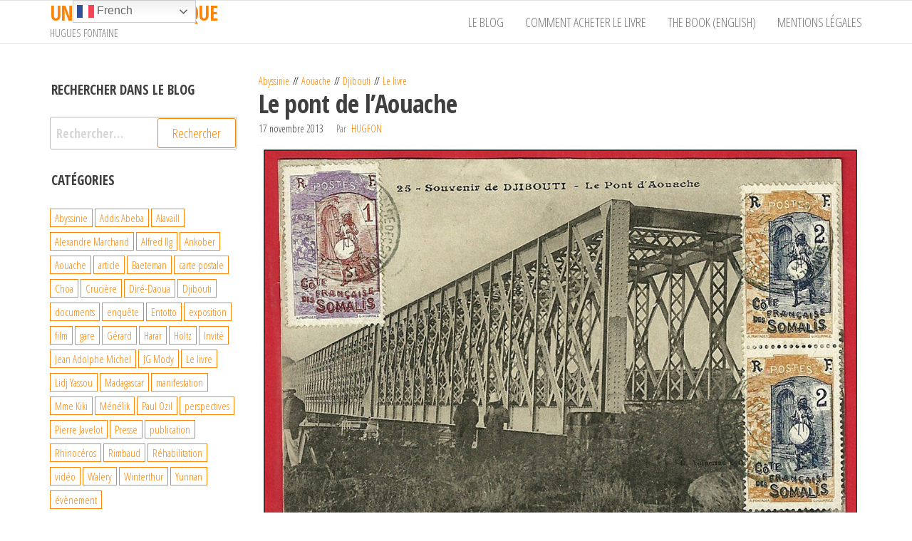

--- FILE ---
content_type: text/html; charset=UTF-8
request_url: https://www.africantrain.org/le-pont-de-laouache
body_size: 12695
content:
<!DOCTYPE html>
<html lang="fr-FR">
    <head>
        <meta charset="UTF-8">
        <meta name="viewport" content="width=device-width, initial-scale=1">
        <link rel="profile" href="http://gmpg.org/xfn/11">
        <title>Le pont de l&rsquo;Aouache &#8211; UN TRAIN EN AFRIQUE</title>
<meta name='robots' content='max-image-preview:large' />
<link rel='dns-prefetch' href='//fonts.googleapis.com' />
<link href='https://fonts.gstatic.com' crossorigin rel='preconnect' />
<link rel="alternate" type="application/rss+xml" title="UN TRAIN EN AFRIQUE &raquo; Flux" href="https://www.africantrain.org/feed" />
<link rel="alternate" type="application/rss+xml" title="UN TRAIN EN AFRIQUE &raquo; Flux des commentaires" href="https://www.africantrain.org/comments/feed" />
<link rel="alternate" type="application/rss+xml" title="UN TRAIN EN AFRIQUE &raquo; Le pont de l&rsquo;Aouache Flux des commentaires" href="https://www.africantrain.org/le-pont-de-laouache/feed" />
<link rel="alternate" title="oEmbed (JSON)" type="application/json+oembed" href="https://www.africantrain.org/wp-json/oembed/1.0/embed?url=https%3A%2F%2Fwww.africantrain.org%2Fle-pont-de-laouache" />
<link rel="alternate" title="oEmbed (XML)" type="text/xml+oembed" href="https://www.africantrain.org/wp-json/oembed/1.0/embed?url=https%3A%2F%2Fwww.africantrain.org%2Fle-pont-de-laouache&#038;format=xml" />
<style id='wp-img-auto-sizes-contain-inline-css' type='text/css'>
img:is([sizes=auto i],[sizes^="auto," i]){contain-intrinsic-size:3000px 1500px}
/*# sourceURL=wp-img-auto-sizes-contain-inline-css */
</style>
<style id='wp-emoji-styles-inline-css' type='text/css'>

	img.wp-smiley, img.emoji {
		display: inline !important;
		border: none !important;
		box-shadow: none !important;
		height: 1em !important;
		width: 1em !important;
		margin: 0 0.07em !important;
		vertical-align: -0.1em !important;
		background: none !important;
		padding: 0 !important;
	}
/*# sourceURL=wp-emoji-styles-inline-css */
</style>
<style id='wp-block-library-inline-css' type='text/css'>
:root{--wp-block-synced-color:#7a00df;--wp-block-synced-color--rgb:122,0,223;--wp-bound-block-color:var(--wp-block-synced-color);--wp-editor-canvas-background:#ddd;--wp-admin-theme-color:#007cba;--wp-admin-theme-color--rgb:0,124,186;--wp-admin-theme-color-darker-10:#006ba1;--wp-admin-theme-color-darker-10--rgb:0,107,160.5;--wp-admin-theme-color-darker-20:#005a87;--wp-admin-theme-color-darker-20--rgb:0,90,135;--wp-admin-border-width-focus:2px}@media (min-resolution:192dpi){:root{--wp-admin-border-width-focus:1.5px}}.wp-element-button{cursor:pointer}:root .has-very-light-gray-background-color{background-color:#eee}:root .has-very-dark-gray-background-color{background-color:#313131}:root .has-very-light-gray-color{color:#eee}:root .has-very-dark-gray-color{color:#313131}:root .has-vivid-green-cyan-to-vivid-cyan-blue-gradient-background{background:linear-gradient(135deg,#00d084,#0693e3)}:root .has-purple-crush-gradient-background{background:linear-gradient(135deg,#34e2e4,#4721fb 50%,#ab1dfe)}:root .has-hazy-dawn-gradient-background{background:linear-gradient(135deg,#faaca8,#dad0ec)}:root .has-subdued-olive-gradient-background{background:linear-gradient(135deg,#fafae1,#67a671)}:root .has-atomic-cream-gradient-background{background:linear-gradient(135deg,#fdd79a,#004a59)}:root .has-nightshade-gradient-background{background:linear-gradient(135deg,#330968,#31cdcf)}:root .has-midnight-gradient-background{background:linear-gradient(135deg,#020381,#2874fc)}:root{--wp--preset--font-size--normal:16px;--wp--preset--font-size--huge:42px}.has-regular-font-size{font-size:1em}.has-larger-font-size{font-size:2.625em}.has-normal-font-size{font-size:var(--wp--preset--font-size--normal)}.has-huge-font-size{font-size:var(--wp--preset--font-size--huge)}.has-text-align-center{text-align:center}.has-text-align-left{text-align:left}.has-text-align-right{text-align:right}.has-fit-text{white-space:nowrap!important}#end-resizable-editor-section{display:none}.aligncenter{clear:both}.items-justified-left{justify-content:flex-start}.items-justified-center{justify-content:center}.items-justified-right{justify-content:flex-end}.items-justified-space-between{justify-content:space-between}.screen-reader-text{border:0;clip-path:inset(50%);height:1px;margin:-1px;overflow:hidden;padding:0;position:absolute;width:1px;word-wrap:normal!important}.screen-reader-text:focus{background-color:#ddd;clip-path:none;color:#444;display:block;font-size:1em;height:auto;left:5px;line-height:normal;padding:15px 23px 14px;text-decoration:none;top:5px;width:auto;z-index:100000}html :where(.has-border-color){border-style:solid}html :where([style*=border-top-color]){border-top-style:solid}html :where([style*=border-right-color]){border-right-style:solid}html :where([style*=border-bottom-color]){border-bottom-style:solid}html :where([style*=border-left-color]){border-left-style:solid}html :where([style*=border-width]){border-style:solid}html :where([style*=border-top-width]){border-top-style:solid}html :where([style*=border-right-width]){border-right-style:solid}html :where([style*=border-bottom-width]){border-bottom-style:solid}html :where([style*=border-left-width]){border-left-style:solid}html :where(img[class*=wp-image-]){height:auto;max-width:100%}:where(figure){margin:0 0 1em}html :where(.is-position-sticky){--wp-admin--admin-bar--position-offset:var(--wp-admin--admin-bar--height,0px)}@media screen and (max-width:600px){html :where(.is-position-sticky){--wp-admin--admin-bar--position-offset:0px}}

/*# sourceURL=wp-block-library-inline-css */
</style><style id='global-styles-inline-css' type='text/css'>
:root{--wp--preset--aspect-ratio--square: 1;--wp--preset--aspect-ratio--4-3: 4/3;--wp--preset--aspect-ratio--3-4: 3/4;--wp--preset--aspect-ratio--3-2: 3/2;--wp--preset--aspect-ratio--2-3: 2/3;--wp--preset--aspect-ratio--16-9: 16/9;--wp--preset--aspect-ratio--9-16: 9/16;--wp--preset--color--black: #000000;--wp--preset--color--cyan-bluish-gray: #abb8c3;--wp--preset--color--white: #ffffff;--wp--preset--color--pale-pink: #f78da7;--wp--preset--color--vivid-red: #cf2e2e;--wp--preset--color--luminous-vivid-orange: #ff6900;--wp--preset--color--luminous-vivid-amber: #fcb900;--wp--preset--color--light-green-cyan: #7bdcb5;--wp--preset--color--vivid-green-cyan: #00d084;--wp--preset--color--pale-cyan-blue: #8ed1fc;--wp--preset--color--vivid-cyan-blue: #0693e3;--wp--preset--color--vivid-purple: #9b51e0;--wp--preset--gradient--vivid-cyan-blue-to-vivid-purple: linear-gradient(135deg,rgb(6,147,227) 0%,rgb(155,81,224) 100%);--wp--preset--gradient--light-green-cyan-to-vivid-green-cyan: linear-gradient(135deg,rgb(122,220,180) 0%,rgb(0,208,130) 100%);--wp--preset--gradient--luminous-vivid-amber-to-luminous-vivid-orange: linear-gradient(135deg,rgb(252,185,0) 0%,rgb(255,105,0) 100%);--wp--preset--gradient--luminous-vivid-orange-to-vivid-red: linear-gradient(135deg,rgb(255,105,0) 0%,rgb(207,46,46) 100%);--wp--preset--gradient--very-light-gray-to-cyan-bluish-gray: linear-gradient(135deg,rgb(238,238,238) 0%,rgb(169,184,195) 100%);--wp--preset--gradient--cool-to-warm-spectrum: linear-gradient(135deg,rgb(74,234,220) 0%,rgb(151,120,209) 20%,rgb(207,42,186) 40%,rgb(238,44,130) 60%,rgb(251,105,98) 80%,rgb(254,248,76) 100%);--wp--preset--gradient--blush-light-purple: linear-gradient(135deg,rgb(255,206,236) 0%,rgb(152,150,240) 100%);--wp--preset--gradient--blush-bordeaux: linear-gradient(135deg,rgb(254,205,165) 0%,rgb(254,45,45) 50%,rgb(107,0,62) 100%);--wp--preset--gradient--luminous-dusk: linear-gradient(135deg,rgb(255,203,112) 0%,rgb(199,81,192) 50%,rgb(65,88,208) 100%);--wp--preset--gradient--pale-ocean: linear-gradient(135deg,rgb(255,245,203) 0%,rgb(182,227,212) 50%,rgb(51,167,181) 100%);--wp--preset--gradient--electric-grass: linear-gradient(135deg,rgb(202,248,128) 0%,rgb(113,206,126) 100%);--wp--preset--gradient--midnight: linear-gradient(135deg,rgb(2,3,129) 0%,rgb(40,116,252) 100%);--wp--preset--font-size--small: 13px;--wp--preset--font-size--medium: 20px;--wp--preset--font-size--large: 36px;--wp--preset--font-size--x-large: 42px;--wp--preset--spacing--20: 0.44rem;--wp--preset--spacing--30: 0.67rem;--wp--preset--spacing--40: 1rem;--wp--preset--spacing--50: 1.5rem;--wp--preset--spacing--60: 2.25rem;--wp--preset--spacing--70: 3.38rem;--wp--preset--spacing--80: 5.06rem;--wp--preset--shadow--natural: 6px 6px 9px rgba(0, 0, 0, 0.2);--wp--preset--shadow--deep: 12px 12px 50px rgba(0, 0, 0, 0.4);--wp--preset--shadow--sharp: 6px 6px 0px rgba(0, 0, 0, 0.2);--wp--preset--shadow--outlined: 6px 6px 0px -3px rgb(255, 255, 255), 6px 6px rgb(0, 0, 0);--wp--preset--shadow--crisp: 6px 6px 0px rgb(0, 0, 0);}:where(.is-layout-flex){gap: 0.5em;}:where(.is-layout-grid){gap: 0.5em;}body .is-layout-flex{display: flex;}.is-layout-flex{flex-wrap: wrap;align-items: center;}.is-layout-flex > :is(*, div){margin: 0;}body .is-layout-grid{display: grid;}.is-layout-grid > :is(*, div){margin: 0;}:where(.wp-block-columns.is-layout-flex){gap: 2em;}:where(.wp-block-columns.is-layout-grid){gap: 2em;}:where(.wp-block-post-template.is-layout-flex){gap: 1.25em;}:where(.wp-block-post-template.is-layout-grid){gap: 1.25em;}.has-black-color{color: var(--wp--preset--color--black) !important;}.has-cyan-bluish-gray-color{color: var(--wp--preset--color--cyan-bluish-gray) !important;}.has-white-color{color: var(--wp--preset--color--white) !important;}.has-pale-pink-color{color: var(--wp--preset--color--pale-pink) !important;}.has-vivid-red-color{color: var(--wp--preset--color--vivid-red) !important;}.has-luminous-vivid-orange-color{color: var(--wp--preset--color--luminous-vivid-orange) !important;}.has-luminous-vivid-amber-color{color: var(--wp--preset--color--luminous-vivid-amber) !important;}.has-light-green-cyan-color{color: var(--wp--preset--color--light-green-cyan) !important;}.has-vivid-green-cyan-color{color: var(--wp--preset--color--vivid-green-cyan) !important;}.has-pale-cyan-blue-color{color: var(--wp--preset--color--pale-cyan-blue) !important;}.has-vivid-cyan-blue-color{color: var(--wp--preset--color--vivid-cyan-blue) !important;}.has-vivid-purple-color{color: var(--wp--preset--color--vivid-purple) !important;}.has-black-background-color{background-color: var(--wp--preset--color--black) !important;}.has-cyan-bluish-gray-background-color{background-color: var(--wp--preset--color--cyan-bluish-gray) !important;}.has-white-background-color{background-color: var(--wp--preset--color--white) !important;}.has-pale-pink-background-color{background-color: var(--wp--preset--color--pale-pink) !important;}.has-vivid-red-background-color{background-color: var(--wp--preset--color--vivid-red) !important;}.has-luminous-vivid-orange-background-color{background-color: var(--wp--preset--color--luminous-vivid-orange) !important;}.has-luminous-vivid-amber-background-color{background-color: var(--wp--preset--color--luminous-vivid-amber) !important;}.has-light-green-cyan-background-color{background-color: var(--wp--preset--color--light-green-cyan) !important;}.has-vivid-green-cyan-background-color{background-color: var(--wp--preset--color--vivid-green-cyan) !important;}.has-pale-cyan-blue-background-color{background-color: var(--wp--preset--color--pale-cyan-blue) !important;}.has-vivid-cyan-blue-background-color{background-color: var(--wp--preset--color--vivid-cyan-blue) !important;}.has-vivid-purple-background-color{background-color: var(--wp--preset--color--vivid-purple) !important;}.has-black-border-color{border-color: var(--wp--preset--color--black) !important;}.has-cyan-bluish-gray-border-color{border-color: var(--wp--preset--color--cyan-bluish-gray) !important;}.has-white-border-color{border-color: var(--wp--preset--color--white) !important;}.has-pale-pink-border-color{border-color: var(--wp--preset--color--pale-pink) !important;}.has-vivid-red-border-color{border-color: var(--wp--preset--color--vivid-red) !important;}.has-luminous-vivid-orange-border-color{border-color: var(--wp--preset--color--luminous-vivid-orange) !important;}.has-luminous-vivid-amber-border-color{border-color: var(--wp--preset--color--luminous-vivid-amber) !important;}.has-light-green-cyan-border-color{border-color: var(--wp--preset--color--light-green-cyan) !important;}.has-vivid-green-cyan-border-color{border-color: var(--wp--preset--color--vivid-green-cyan) !important;}.has-pale-cyan-blue-border-color{border-color: var(--wp--preset--color--pale-cyan-blue) !important;}.has-vivid-cyan-blue-border-color{border-color: var(--wp--preset--color--vivid-cyan-blue) !important;}.has-vivid-purple-border-color{border-color: var(--wp--preset--color--vivid-purple) !important;}.has-vivid-cyan-blue-to-vivid-purple-gradient-background{background: var(--wp--preset--gradient--vivid-cyan-blue-to-vivid-purple) !important;}.has-light-green-cyan-to-vivid-green-cyan-gradient-background{background: var(--wp--preset--gradient--light-green-cyan-to-vivid-green-cyan) !important;}.has-luminous-vivid-amber-to-luminous-vivid-orange-gradient-background{background: var(--wp--preset--gradient--luminous-vivid-amber-to-luminous-vivid-orange) !important;}.has-luminous-vivid-orange-to-vivid-red-gradient-background{background: var(--wp--preset--gradient--luminous-vivid-orange-to-vivid-red) !important;}.has-very-light-gray-to-cyan-bluish-gray-gradient-background{background: var(--wp--preset--gradient--very-light-gray-to-cyan-bluish-gray) !important;}.has-cool-to-warm-spectrum-gradient-background{background: var(--wp--preset--gradient--cool-to-warm-spectrum) !important;}.has-blush-light-purple-gradient-background{background: var(--wp--preset--gradient--blush-light-purple) !important;}.has-blush-bordeaux-gradient-background{background: var(--wp--preset--gradient--blush-bordeaux) !important;}.has-luminous-dusk-gradient-background{background: var(--wp--preset--gradient--luminous-dusk) !important;}.has-pale-ocean-gradient-background{background: var(--wp--preset--gradient--pale-ocean) !important;}.has-electric-grass-gradient-background{background: var(--wp--preset--gradient--electric-grass) !important;}.has-midnight-gradient-background{background: var(--wp--preset--gradient--midnight) !important;}.has-small-font-size{font-size: var(--wp--preset--font-size--small) !important;}.has-medium-font-size{font-size: var(--wp--preset--font-size--medium) !important;}.has-large-font-size{font-size: var(--wp--preset--font-size--large) !important;}.has-x-large-font-size{font-size: var(--wp--preset--font-size--x-large) !important;}
/*# sourceURL=global-styles-inline-css */
</style>

<style id='classic-theme-styles-inline-css' type='text/css'>
/*! This file is auto-generated */
.wp-block-button__link{color:#fff;background-color:#32373c;border-radius:9999px;box-shadow:none;text-decoration:none;padding:calc(.667em + 2px) calc(1.333em + 2px);font-size:1.125em}.wp-block-file__button{background:#32373c;color:#fff;text-decoration:none}
/*# sourceURL=/wp-includes/css/classic-themes.min.css */
</style>
<link rel='stylesheet' id='cptch_stylesheet-css' href='https://www.africantrain.org/wp-content/plugins/captcha/css/front_end_style.css?ver=4.4.5' type='text/css' media='all' />
<link rel='stylesheet' id='dashicons-css' href='https://www.africantrain.org/wp-includes/css/dashicons.min.css?ver=6.9' type='text/css' media='all' />
<link rel='stylesheet' id='cptch_desktop_style-css' href='https://www.africantrain.org/wp-content/plugins/captcha/css/desktop_style.css?ver=4.4.5' type='text/css' media='all' />
<link rel='stylesheet' id='contact-form-7-css' href='https://www.africantrain.org/wp-content/plugins/contact-form-7/includes/css/styles.css?ver=6.1.4' type='text/css' media='all' />
<link rel='stylesheet' id='bootstrap-css' href='https://www.africantrain.org/wp-content/themes/popularis/assets/css/bootstrap.css?ver=3.3.7' type='text/css' media='all' />
<link rel='stylesheet' id='popularis-stylesheet-css' href='https://www.africantrain.org/wp-content/themes/popularis/style.css?ver=6.9' type='text/css' media='all' />
<link rel='stylesheet' id='popularis-star-css' href='https://www.africantrain.org/wp-content/themes/popularis-star/style.css?ver=1.0.5' type='text/css' media='all' />
<link rel='stylesheet' id='mmenu-light-css' href='https://www.africantrain.org/wp-content/themes/popularis/assets/css/mmenu-light.css?ver=1.1' type='text/css' media='all' />
<link rel='stylesheet' id='font-awesome-css' href='https://www.africantrain.org/wp-content/themes/popularis/assets/css/font-awesome.min.css?ver=4.7.0' type='text/css' media='all' />
<link rel='stylesheet' id='popularis-fonts-css' href='https://fonts.googleapis.com/css?family=Open+Sans+Condensed%3A300%2C500%2C700&#038;subset=cyrillic%2Ccyrillic-ext%2Cgreek%2Cgreek-ext%2Clatin-ext%2Cvietnamese' type='text/css' media='all' />
<link rel='stylesheet' id='newsletter-css' href='https://www.africantrain.org/wp-content/plugins/newsletter/style.css?ver=9.1.1' type='text/css' media='all' />
<script type="text/javascript" src="https://www.africantrain.org/wp-includes/js/jquery/jquery.min.js?ver=3.7.1" id="jquery-core-js"></script>
<script type="text/javascript" src="https://www.africantrain.org/wp-includes/js/jquery/jquery-migrate.min.js?ver=3.4.1" id="jquery-migrate-js"></script>
<link rel="https://api.w.org/" href="https://www.africantrain.org/wp-json/" /><link rel="alternate" title="JSON" type="application/json" href="https://www.africantrain.org/wp-json/wp/v2/posts/8964" /><link rel="EditURI" type="application/rsd+xml" title="RSD" href="https://www.africantrain.org/xmlrpc.php?rsd" />
<meta name="generator" content="WordPress 6.9" />
<link rel="canonical" href="https://www.africantrain.org/le-pont-de-laouache" />
<link rel='shortlink' href='https://www.africantrain.org/?p=8964' />
<link rel="pingback" href="https://www.africantrain.org/xmlrpc.php">
<link rel="icon" href="https://www.africantrain.org/wp-content/uploads/2015/10/cropped-un_train_en_Afrique_fav-32x32.jpg" sizes="32x32" />
<link rel="icon" href="https://www.africantrain.org/wp-content/uploads/2015/10/cropped-un_train_en_Afrique_fav-192x192.jpg" sizes="192x192" />
<link rel="apple-touch-icon" href="https://www.africantrain.org/wp-content/uploads/2015/10/cropped-un_train_en_Afrique_fav-180x180.jpg" />
<meta name="msapplication-TileImage" content="https://www.africantrain.org/wp-content/uploads/2015/10/cropped-un_train_en_Afrique_fav-270x270.jpg" />
    </head>
    <body id="blog" class="wp-singular post-template-default single single-post postid-8964 single-format-standard wp-theme-popularis wp-child-theme-popularis-star">
        <a class="skip-link screen-reader-text" href="#site-content">Passer ce contenu</a>        <div class="page-wrap">
                         
<div class="main-menu">
    <nav id="site-navigation" class="navbar navbar-default">     
        <div class="container">   
            <div class="navbar-header">
                                    <div id="main-menu-panel" class="open-panel visible-xs" data-panel="main-menu-panel">
                        <i class="fa fa-bars" aria-hidden="true"></i>
                    </div>
                                                                        <div class="site-heading navbar-brand" >
                    <div class="site-branding-logo">
                                            </div>
                    <div class="site-branding-text">
                                                    <p class="site-title"><a href="https://www.africantrain.org/" rel="home">UN TRAIN EN AFRIQUE</a></p>
                        
                                                    <p class="site-description">
                                HUGUES FONTAINE                            </p>
                                            </div><!-- .site-branding-text -->
                </div>    
            </div>
            <div id="my-menu" class="menu-container"><ul id="menu-hugues" class="nav navbar-nav navbar-right"><li itemscope="itemscope" itemtype="https://www.schema.org/SiteNavigationElement" id="menu-item-21275" class="menu-item menu-item-type-post_type menu-item-object-page current_page_parent menu-item-21275 nav-item"><a title="Le Blog" href="https://www.africantrain.org/une-aventure-industrielle-unique-dans-la-corne-de-lafrique" class="nav-link">Le Blog</a></li>
<li itemscope="itemscope" itemtype="https://www.schema.org/SiteNavigationElement" id="menu-item-23042" class="menu-item menu-item-type-post_type menu-item-object-page menu-item-23042 nav-item"><a title="Comment acheter le livre" href="https://www.africantrain.org/achat-buy-via-paypal" class="nav-link">Comment acheter le livre</a></li>
<li itemscope="itemscope" itemtype="https://www.schema.org/SiteNavigationElement" id="menu-item-21272" class="menu-item menu-item-type-post_type menu-item-object-page menu-item-21272 nav-item"><a title="The book (English)" href="https://www.africantrain.org/the-book-us" class="nav-link">The book (English)</a></li>
<li itemscope="itemscope" itemtype="https://www.schema.org/SiteNavigationElement" id="menu-item-23043" class="menu-item menu-item-type-post_type menu-item-object-page menu-item-23043 nav-item"><a title="Mentions légales" href="https://www.africantrain.org/mentions-legales" class="nav-link">Mentions légales</a></li>
</ul></div>        </div>
            </nav> 
</div>
<div id="site-content" class="container main-container" role="main">
	<div class="page-area">
			 

<!-- start content container -->
<div class="row">
    <div class="news-thumb col-md-12">
            </div>
    <article class="col-md-9 col-md-push-3">
                                 
                <div class="post-8964 post type-post status-publish format-standard hentry category-abyssinie category-aouache category-djibouti category-le-livre">
                    <div class="single-head">
                        <div class="cats-tags"><div class="cat-links"><a href="https://www.africantrain.org/category/abyssinie">Abyssinie</a> <a href="https://www.africantrain.org/category/aouache">Aouache</a> <a href="https://www.africantrain.org/category/djibouti">Djibouti</a> <a href="https://www.africantrain.org/category/le-livre">Le livre</a></div></div>                        <h1 class="single-title">Le pont de l&rsquo;Aouache</h1>                        <span class="posted-date">
                            17 novembre 2013                        </span>
                                <span class="author-meta">
            <span class="author-meta-by">Par </span>
            <a href="https://www.africantrain.org/author/admin">
                hugfon            </a>
        </span>
                            </div>
                    <div class="single-content">
                        <div class="single-entry-summary">
                             
                            <p><a href="https://www.africantrain.org/wp-content/uploads/2013/11/le-pont-dAouache.jpg"><img fetchpriority="high" decoding="async" class="aligncenter size-full wp-image-8965" alt="le pont d'Aouache" src="https://www.africantrain.org/wp-content/uploads/2013/11/le-pont-dAouache.jpg" width="1047" height="680" srcset="https://www.africantrain.org/wp-content/uploads/2013/11/le-pont-dAouache.jpg 1047w, https://www.africantrain.org/wp-content/uploads/2013/11/le-pont-dAouache-300x194.jpg 300w, https://www.africantrain.org/wp-content/uploads/2013/11/le-pont-dAouache-1024x665.jpg 1024w" sizes="(max-width: 1047px) 100vw, 1047px" /></a></p>
<p>Ce soir, la chaîne <strong>Histoire</strong> diffuse le film de Léon Poirier, <strong><em>La Voie sans disque</em>,</strong> tourné en 1933 d’après le roman éponyme d’André Armandy paru un an plus tôt (relire ce <a title="Laz Voie sans disque" href="https://www.africantrain.org/la-voie-sans-disque" target="_blank">billet</a>). Le pont qui franchit la grande faille de l’Aouache est le point focal de l’intrigue : les « rebelles éthiopiens », manipulés par la légation turque en Éthiopie, veulent le saboter (l’action se passe en 1917). Pour les Alliés, il faut coûte que coûte que le train circule. Jean Carlier, jeune inspecteur de la Compagnie du franco-éthiopien, joué par un jeune premier, <strong>Marcel Lutrand</strong>, doit sauver le pont.</p>
<p style="text-align: center;"><a href="https://www.africantrain.org/wp-content/uploads/2013/04/Armandy.jpg"><img decoding="async" class="aligncenter  wp-image-2933" alt="Armandy" src="https://www.africantrain.org/wp-content/uploads/2013/04/Armandy.jpg" width="426" height="632" srcset="https://www.africantrain.org/wp-content/uploads/2013/04/Armandy.jpg 532w, https://www.africantrain.org/wp-content/uploads/2013/04/Armandy-202x300.jpg 202w" sizes="(max-width: 426px) 100vw, 426px" /></a></p>
                             
                        </div>
                                                <div class="cats-tags"></div>                    </div>
                    
	<nav class="navigation post-navigation" aria-label="Publications">
		<h2 class="screen-reader-text">Navigation de l’article</h2>
		<div class="nav-links"><div class="nav-previous"><a href="https://www.africantrain.org/alimentation-deau-sur-la-ligne-du-cfe" rel="prev"><span class="screen-reader-text">Article précédent</span><span aria-hidden="true" class="nav-subtitle">Précédent</span> <span class="nav-title"><span class="nav-title-icon-wrapper"><i class="fa fa-angle-double-left" aria-hidden="true"></i></span>Alimentation d&rsquo;eau sur la ligne du CFE</span></a></div><div class="nav-next"><a href="https://www.africantrain.org/pont-daouache-le-timbre" rel="next"><span class="screen-reader-text">Article suivant</span><span aria-hidden="true" class="nav-subtitle">Suivant</span> <span class="nav-title">Pont d&rsquo;Aouache. Le timbre<span class="nav-title-icon-wrapper"><i class="fa fa-angle-double-right" aria-hidden="true"></i></span></span></a></div></div>
	</nav>                                            <div class="single-footer">
                                <div id="comments" class="comments-template">
                    <h4 id="comments">
                2 réflexions sur « Le pont de l&rsquo;Aouache »            </h4>
            <ul class="commentlist list-unstyled">
                		<li class="comment even thread-even depth-1" id="comment-929">
				<div id="div-comment-929" class="comment-body">
				<div class="comment-author vcard">
			<img alt='' src='https://secure.gravatar.com/avatar/f457add2b3e9d3aef8242e0c6b2df718e082464e94d60b113bb8f058d17efd52?s=32&#038;d=identicon&#038;r=g' srcset='https://secure.gravatar.com/avatar/f457add2b3e9d3aef8242e0c6b2df718e082464e94d60b113bb8f058d17efd52?s=64&#038;d=identicon&#038;r=g 2x' class='avatar avatar-32 photo' height='32' width='32' decoding='async'/>			<cite class="fn">Serge Magallon</cite> <span class="says">dit :</span>		</div>
		
		<div class="comment-meta commentmetadata">
			<a href="https://www.africantrain.org/le-pont-de-laouache#comment-929">17 novembre 2013 à 19:20</a>		</div>

		<p>Il faut ajouter que le film a été tourné en décor naturel. C’est à dire sur le terrain en Éthiopie et que les figurants sont réellement des Afars ou Danakils. Les manigances du consulat turc et de l’ambassade allemande sont connues. Lidj Yassou en fuite séjourne dans l’Afar au milieu des guerriers musulmans. L’Amiral Labrousse dans son histoire de la mer Rouge en parle. Et le photographe Arnold Holtz se trouvera coincé par les autorités françaises en possession de documents compromettants.<br />
Joli mélo pour les amoureux de l’Éthiopie. Lors de ta projection à Addis, ma belle sœur éthiopienne, qui ne parle pas français l’a suivi jusqu’à la fin.<br />
Beau travail Hugues de l’avoir exhumé.</p>

		<div class="reply"><a rel="nofollow" class="comment-reply-link" href="https://www.africantrain.org/le-pont-de-laouache?replytocom=929#respond" data-commentid="929" data-postid="8964" data-belowelement="div-comment-929" data-respondelement="respond" data-replyto="Répondre à Serge Magallon" aria-label="Répondre à Serge Magallon">Répondre</a></div>
				</div>
				</li><!-- #comment-## -->
		<li class="comment odd alt thread-odd thread-alt depth-1" id="comment-930">
				<div id="div-comment-930" class="comment-body">
				<div class="comment-author vcard">
			<img alt='' src='https://secure.gravatar.com/avatar/8c1ff0de100c6cad75efe1316253502db05bee12ba28a876c6021d174ba57ab1?s=32&#038;d=identicon&#038;r=g' srcset='https://secure.gravatar.com/avatar/8c1ff0de100c6cad75efe1316253502db05bee12ba28a876c6021d174ba57ab1?s=64&#038;d=identicon&#038;r=g 2x' class='avatar avatar-32 photo' height='32' width='32' loading='lazy' decoding='async'/>			<cite class="fn">pierre javelot</cite> <span class="says">dit :</span>		</div>
		
		<div class="comment-meta commentmetadata">
			<a href="https://www.africantrain.org/le-pont-de-laouache#comment-930">18 novembre 2013 à 08:24</a>		</div>

		<p>Merci Hugues pour l&rsquo;info !</p>

		<div class="reply"><a rel="nofollow" class="comment-reply-link" href="https://www.africantrain.org/le-pont-de-laouache?replytocom=930#respond" data-commentid="930" data-postid="8964" data-belowelement="div-comment-930" data-respondelement="respond" data-replyto="Répondre à pierre javelot" aria-label="Répondre à pierre javelot">Répondre</a></div>
				</div>
				</li><!-- #comment-## -->
            </ul>
            	<div id="respond" class="comment-respond">
		<h3 id="reply-title" class="comment-reply-title">Laisser un commentaire <small><a rel="nofollow" id="cancel-comment-reply-link" href="/le-pont-de-laouache#respond" style="display:none;">Annuler la réponse</a></small></h3><form action="https://www.africantrain.org/wp-comments-post.php" method="post" id="commentform" class="comment-form"><p class="comment-notes"><span id="email-notes">Votre adresse e-mail ne sera pas publiée.</span> <span class="required-field-message">Les champs obligatoires sont indiqués avec <span class="required">*</span></span></p><p class="comment-form-comment"><label for="comment">Commentaire <span class="required">*</span></label> <textarea id="comment" name="comment" cols="45" rows="8" maxlength="65525" required="required"></textarea></p><p class="comment-form-author"><label for="author">Nom <span class="required">*</span></label> <input id="author" name="author" type="text" value="" size="30" maxlength="245" autocomplete="name" required="required" /></p>
<p class="comment-form-email"><label for="email">E-mail <span class="required">*</span></label> <input id="email" name="email" type="text" value="" size="30" maxlength="100" aria-describedby="email-notes" autocomplete="email" required="required" /></p>
<p class="comment-form-url"><label for="url">Site web</label> <input id="url" name="url" type="text" value="" size="30" maxlength="200" autocomplete="url" /></p>
<p class="form-submit"><input name="submit" type="submit" id="submit" class="submit" value="Laisser un commentaire" /> <input type='hidden' name='comment_post_ID' value='8964' id='comment_post_ID' />
<input type='hidden' name='comment_parent' id='comment_parent' value='0' />
</p><p style="display: none;"><input type="hidden" id="akismet_comment_nonce" name="akismet_comment_nonce" value="bf2d4bb850" /></p><p style="display: none !important;" class="akismet-fields-container" data-prefix="ak_"><label>&#916;<textarea name="ak_hp_textarea" cols="45" rows="8" maxlength="100"></textarea></label><input type="hidden" id="ak_js_1" name="ak_js" value="188"/><script>document.getElementById( "ak_js_1" ).setAttribute( "value", ( new Date() ).getTime() );</script></p></form>	</div><!-- #respond -->
	<p class="akismet_comment_form_privacy_notice">Ce site utilise Akismet pour réduire les indésirables. <a href="https://akismet.com/privacy/" target="_blank" rel="nofollow noopener">En savoir plus sur la façon dont les données de vos commentaires sont traitées</a>.</p>    </div>
     
                        </div>
                                    </div>        
                    
            
    </article> 
        <aside id="sidebar" class="col-md-3 col-md-pull-9">
        <div id="search-2" class="widget widget_search"><div class="widget-title"><h3>Rechercher dans le blog</h3></div><form role="search" method="get" class="search-form" action="https://www.africantrain.org/">
				<label>
					<span class="screen-reader-text">Rechercher :</span>
					<input type="search" class="search-field" placeholder="Rechercher…" value="" name="s" />
				</label>
				<input type="submit" class="search-submit" value="Rechercher" />
			</form></div><div id="tag_cloud-3" class="widget widget_tag_cloud"><div class="widget-title"><h3>Catégories</h3></div><div class="tagcloud"><a href="https://www.africantrain.org/category/abyssinie" class="tag-cloud-link tag-link-48 tag-link-position-1" style="font-size: 21.4pt;" aria-label="Abyssinie (86 éléments)">Abyssinie</a>
<a href="https://www.africantrain.org/category/addis-abeba" class="tag-cloud-link tag-link-78 tag-link-position-2" style="font-size: 17.9pt;" aria-label="Addis Abeba (38 éléments)">Addis Abeba</a>
<a href="https://www.africantrain.org/category/alavaill" class="tag-cloud-link tag-link-82 tag-link-position-3" style="font-size: 9pt;" aria-label="Alavaill (4 éléments)">Alavaill</a>
<a href="https://www.africantrain.org/category/alexandre-marchand" class="tag-cloud-link tag-link-24 tag-link-position-4" style="font-size: 20.5pt;" aria-label="Alexandre Marchand (70 éléments)">Alexandre Marchand</a>
<a href="https://www.africantrain.org/category/alfred-ilg" class="tag-cloud-link tag-link-31 tag-link-position-5" style="font-size: 17.2pt;" aria-label="Alfred Ilg (32 éléments)">Alfred Ilg</a>
<a href="https://www.africantrain.org/category/ankober" class="tag-cloud-link tag-link-91 tag-link-position-6" style="font-size: 10.5pt;" aria-label="Ankober (6 éléments)">Ankober</a>
<a href="https://www.africantrain.org/category/aouache" class="tag-cloud-link tag-link-46 tag-link-position-7" style="font-size: 9.8pt;" aria-label="Aouache (5 éléments)">Aouache</a>
<a href="https://www.africantrain.org/category/article" class="tag-cloud-link tag-link-65 tag-link-position-8" style="font-size: 8pt;" aria-label="article (3 éléments)">article</a>
<a href="https://www.africantrain.org/category/baeteman" class="tag-cloud-link tag-link-47 tag-link-position-9" style="font-size: 9pt;" aria-label="Baeteman (4 éléments)">Baeteman</a>
<a href="https://www.africantrain.org/category/carte-postale" class="tag-cloud-link tag-link-67 tag-link-position-10" style="font-size: 15.4pt;" aria-label="carte postale (21 éléments)">carte postale</a>
<a href="https://www.africantrain.org/category/choa" class="tag-cloud-link tag-link-100 tag-link-position-11" style="font-size: 8pt;" aria-label="Choa (3 éléments)">Choa</a>
<a href="https://www.africantrain.org/category/cruciere" class="tag-cloud-link tag-link-27 tag-link-position-12" style="font-size: 11.5pt;" aria-label="Crucière (8 éléments)">Crucière</a>
<a href="https://www.africantrain.org/category/dire-daoua" class="tag-cloud-link tag-link-34 tag-link-position-13" style="font-size: 18.7pt;" aria-label="Diré-Daoua (46 éléments)">Diré-Daoua</a>
<a href="https://www.africantrain.org/category/djibouti" class="tag-cloud-link tag-link-80 tag-link-position-14" style="font-size: 16.8pt;" aria-label="Djibouti (29 éléments)">Djibouti</a>
<a href="https://www.africantrain.org/category/documents" class="tag-cloud-link tag-link-21 tag-link-position-15" style="font-size: 14.8pt;" aria-label="documents (18 éléments)">documents</a>
<a href="https://www.africantrain.org/category/enquete" class="tag-cloud-link tag-link-23 tag-link-position-16" style="font-size: 22pt;" aria-label="enquête (99 éléments)">enquête</a>
<a href="https://www.africantrain.org/category/entotto" class="tag-cloud-link tag-link-90 tag-link-position-17" style="font-size: 8pt;" aria-label="Entotto (3 éléments)">Entotto</a>
<a href="https://www.africantrain.org/category/exposition" class="tag-cloud-link tag-link-4 tag-link-position-18" style="font-size: 15pt;" aria-label="exposition (19 éléments)">exposition</a>
<a href="https://www.africantrain.org/category/film" class="tag-cloud-link tag-link-84 tag-link-position-19" style="font-size: 9pt;" aria-label="film (4 éléments)">film</a>
<a href="https://www.africantrain.org/category/gare" class="tag-cloud-link tag-link-94 tag-link-position-20" style="font-size: 11.5pt;" aria-label="gare (8 éléments)">gare</a>
<a href="https://www.africantrain.org/category/gerard" class="tag-cloud-link tag-link-26 tag-link-position-21" style="font-size: 15.6pt;" aria-label="Gérard (22 éléments)">Gérard</a>
<a href="https://www.africantrain.org/category/harar" class="tag-cloud-link tag-link-73 tag-link-position-22" style="font-size: 14pt;" aria-label="Harar (15 éléments)">Harar</a>
<a href="https://www.africantrain.org/category/holtz" class="tag-cloud-link tag-link-68 tag-link-position-23" style="font-size: 10.5pt;" aria-label="Holtz (6 éléments)">Holtz</a>
<a href="https://www.africantrain.org/category/invite" class="tag-cloud-link tag-link-58 tag-link-position-24" style="font-size: 10.5pt;" aria-label="Invité (6 éléments)">Invité</a>
<a href="https://www.africantrain.org/category/jean-adolphe-michel" class="tag-cloud-link tag-link-71 tag-link-position-25" style="font-size: 15.2pt;" aria-label="Jean Adolphe Michel (20 éléments)">Jean Adolphe Michel</a>
<a href="https://www.africantrain.org/category/jg-mody" class="tag-cloud-link tag-link-35 tag-link-position-26" style="font-size: 9pt;" aria-label="JG Mody (4 éléments)">JG Mody</a>
<a href="https://www.africantrain.org/category/le-livre" class="tag-cloud-link tag-link-3 tag-link-position-27" style="font-size: 21.7pt;" aria-label="Le livre (93 éléments)">Le livre</a>
<a href="https://www.africantrain.org/category/lidj-yassou" class="tag-cloud-link tag-link-70 tag-link-position-28" style="font-size: 12pt;" aria-label="Lidj Yassou (9 éléments)">Lidj Yassou</a>
<a href="https://www.africantrain.org/category/madagascar" class="tag-cloud-link tag-link-38 tag-link-position-29" style="font-size: 16.3pt;" aria-label="Madagascar (26 éléments)">Madagascar</a>
<a href="https://www.africantrain.org/category/manifestation" class="tag-cloud-link tag-link-6 tag-link-position-30" style="font-size: 9pt;" aria-label="manifestation (4 éléments)">manifestation</a>
<a href="https://www.africantrain.org/category/mme-kiki" class="tag-cloud-link tag-link-66 tag-link-position-31" style="font-size: 9.8pt;" aria-label="Mme Kiki (5 éléments)">Mme Kiki</a>
<a href="https://www.africantrain.org/category/menelik" class="tag-cloud-link tag-link-86 tag-link-position-32" style="font-size: 18.2pt;" aria-label="Ménélik (41 éléments)">Ménélik</a>
<a href="https://www.africantrain.org/category/paul-ozil" class="tag-cloud-link tag-link-43 tag-link-position-33" style="font-size: 9pt;" aria-label="Paul Ozil (4 éléments)">Paul Ozil</a>
<a href="https://www.africantrain.org/category/perspectives" class="tag-cloud-link tag-link-32 tag-link-position-34" style="font-size: 15.4pt;" aria-label="perspectives (21 éléments)">perspectives</a>
<a href="https://www.africantrain.org/category/pierre-javelot" class="tag-cloud-link tag-link-42 tag-link-position-35" style="font-size: 10.5pt;" aria-label="Pierre Javelot (6 éléments)">Pierre Javelot</a>
<a href="https://www.africantrain.org/category/presse" class="tag-cloud-link tag-link-7 tag-link-position-36" style="font-size: 9pt;" aria-label="Presse (4 éléments)">Presse</a>
<a href="https://www.africantrain.org/category/publication" class="tag-cloud-link tag-link-22 tag-link-position-37" style="font-size: 12.4pt;" aria-label="publication (10 éléments)">publication</a>
<a href="https://www.africantrain.org/category/rhinoceros" class="tag-cloud-link tag-link-51 tag-link-position-38" style="font-size: 11pt;" aria-label="Rhinocéros (7 éléments)">Rhinocéros</a>
<a href="https://www.africantrain.org/category/rimbaud" class="tag-cloud-link tag-link-85 tag-link-position-39" style="font-size: 16.5pt;" aria-label="Rimbaud (27 éléments)">Rimbaud</a>
<a href="https://www.africantrain.org/category/rehabilitation" class="tag-cloud-link tag-link-96 tag-link-position-40" style="font-size: 9pt;" aria-label="Réhabilitation (4 éléments)">Réhabilitation</a>
<a href="https://www.africantrain.org/category/video" class="tag-cloud-link tag-link-39 tag-link-position-41" style="font-size: 9pt;" aria-label="vidéo (4 éléments)">vidéo</a>
<a href="https://www.africantrain.org/category/walery" class="tag-cloud-link tag-link-64 tag-link-position-42" style="font-size: 10.5pt;" aria-label="Walery (6 éléments)">Walery</a>
<a href="https://www.africantrain.org/category/winterthur" class="tag-cloud-link tag-link-28 tag-link-position-43" style="font-size: 12.4pt;" aria-label="Winterthur (10 éléments)">Winterthur</a>
<a href="https://www.africantrain.org/category/yunnan" class="tag-cloud-link tag-link-44 tag-link-position-44" style="font-size: 15.8pt;" aria-label="Yunnan (23 éléments)">Yunnan</a>
<a href="https://www.africantrain.org/category/evenement" class="tag-cloud-link tag-link-20 tag-link-position-45" style="font-size: 17.1pt;" aria-label="évènement (31 éléments)">évènement</a></div>
</div><div id="text-3" class="widget widget_text"><div class="widget-title"><h3>Courriel</h3></div>			<div class="textwidget"><a href="mailto:africantrain@hotmail.fr">✎ nous contacter</a></div>
		</div><div id="meta-3" class="widget widget_meta"><div class="widget-title"><h3>Méta</h3></div>
		<ul>
						<li><a href="https://www.africantrain.org/wp-login.php">Connexion</a></li>
			<li><a href="https://www.africantrain.org/feed">Flux des publications</a></li>
			<li><a href="https://www.africantrain.org/comments/feed">Flux des commentaires</a></li>

			<li><a href="https://fr.wordpress.org/">Site de WordPress-FR</a></li>
		</ul>

		</div>    </aside>
</div>
<!-- end content container -->

</div><!-- end main-container -->
</div><!-- end page-area -->


 

        <footer id="colophon" class="footer-credits container-fluid">
            <div class="container">
                <div class="footer-credits-text text-center">
                    Fièrement propulsé par <a href="https://wordpress.org/">WordPress</a>                    <span class="sep"> | </span>
                    Thème : <a href="https://populariswp.com/">Popularis Star</a>                </div>
            </div>	
        </footer>
         

</div><!-- end page-wrap -->



<script type="speculationrules">
{"prefetch":[{"source":"document","where":{"and":[{"href_matches":"/*"},{"not":{"href_matches":["/wp-*.php","/wp-admin/*","/wp-content/uploads/*","/wp-content/*","/wp-content/plugins/*","/wp-content/themes/popularis-star/*","/wp-content/themes/popularis/*","/*\\?(.+)"]}},{"not":{"selector_matches":"a[rel~=\"nofollow\"]"}},{"not":{"selector_matches":".no-prefetch, .no-prefetch a"}}]},"eagerness":"conservative"}]}
</script>
<div class="gtranslate_wrapper" id="gt-wrapper-61944959"></div><script type="text/javascript" src="https://www.africantrain.org/wp-includes/js/dist/hooks.min.js?ver=dd5603f07f9220ed27f1" id="wp-hooks-js"></script>
<script type="text/javascript" src="https://www.africantrain.org/wp-includes/js/dist/i18n.min.js?ver=c26c3dc7bed366793375" id="wp-i18n-js"></script>
<script type="text/javascript" id="wp-i18n-js-after">
/* <![CDATA[ */
wp.i18n.setLocaleData( { 'text direction\u0004ltr': [ 'ltr' ] } );
//# sourceURL=wp-i18n-js-after
/* ]]> */
</script>
<script type="text/javascript" src="https://www.africantrain.org/wp-content/plugins/contact-form-7/includes/swv/js/index.js?ver=6.1.4" id="swv-js"></script>
<script type="text/javascript" id="contact-form-7-js-translations">
/* <![CDATA[ */
( function( domain, translations ) {
	var localeData = translations.locale_data[ domain ] || translations.locale_data.messages;
	localeData[""].domain = domain;
	wp.i18n.setLocaleData( localeData, domain );
} )( "contact-form-7", {"translation-revision-date":"2025-02-06 12:02:14+0000","generator":"GlotPress\/4.0.1","domain":"messages","locale_data":{"messages":{"":{"domain":"messages","plural-forms":"nplurals=2; plural=n > 1;","lang":"fr"},"This contact form is placed in the wrong place.":["Ce formulaire de contact est plac\u00e9 dans un mauvais endroit."],"Error:":["Erreur\u00a0:"]}},"comment":{"reference":"includes\/js\/index.js"}} );
//# sourceURL=contact-form-7-js-translations
/* ]]> */
</script>
<script type="text/javascript" id="contact-form-7-js-before">
/* <![CDATA[ */
var wpcf7 = {
    "api": {
        "root": "https:\/\/www.africantrain.org\/wp-json\/",
        "namespace": "contact-form-7\/v1"
    }
};
//# sourceURL=contact-form-7-js-before
/* ]]> */
</script>
<script type="text/javascript" src="https://www.africantrain.org/wp-content/plugins/contact-form-7/includes/js/index.js?ver=6.1.4" id="contact-form-7-js"></script>
<script type="text/javascript" src="https://www.africantrain.org/wp-content/themes/popularis/assets/js/mmenu-light.js?ver=1.1" id="mmenu-js"></script>
<script type="text/javascript" src="https://www.africantrain.org/wp-content/themes/popularis/assets/js/bootstrap.min.js?ver=3.3.7" id="bootstrap-js"></script>
<script type="text/javascript" src="https://www.africantrain.org/wp-content/themes/popularis/assets/js/customscript.js?ver=1.0.13" id="popularis-theme-js-js"></script>
<script type="text/javascript" id="newsletter-js-extra">
/* <![CDATA[ */
var newsletter_data = {"action_url":"https://www.africantrain.org/wp-admin/admin-ajax.php"};
//# sourceURL=newsletter-js-extra
/* ]]> */
</script>
<script type="text/javascript" src="https://www.africantrain.org/wp-content/plugins/newsletter/main.js?ver=9.1.1" id="newsletter-js"></script>
<script type="text/javascript" src="https://www.africantrain.org/wp-includes/js/comment-reply.min.js?ver=6.9" id="comment-reply-js" async="async" data-wp-strategy="async" fetchpriority="low"></script>
<script defer type="text/javascript" src="https://www.africantrain.org/wp-content/plugins/akismet/_inc/akismet-frontend.js?ver=1763002582" id="akismet-frontend-js"></script>
<script type="text/javascript" id="gt_widget_script_61944959-js-before">
/* <![CDATA[ */
window.gtranslateSettings = /* document.write */ window.gtranslateSettings || {};window.gtranslateSettings['61944959'] = {"default_language":"fr","languages":["af","sq","am","ar","hy","az","eu","be","bn","bs","bg","ca","ceb","ny","zh-CN","zh-TW","co","hr","cs","da","nl","en","eo","et","tl","fi","fr","fy","gl","ka","de","el","gu","ht","ha","haw","iw","hi","hmn","hu","is","ig","id","ga","it","ja","jw","kn","kk","km","ko","ku","ky","lo","la","lv","lt","lb","mk","mg","ms","ml","mt","mi","mr","mn","my","ne","no","ps","fa","pl","pt","pa","ro","ru","sm","gd","sr","st","sn","sd","si","sk","sl","so","es","su","sw","sv","tg","ta","te","th","tr","uk","ur","uz","vi","cy","xh","yi","yo","zu"],"url_structure":"none","flag_style":"2d","flag_size":24,"wrapper_selector":"#gt-wrapper-61944959","alt_flags":[],"switcher_open_direction":"top","switcher_horizontal_position":"left","switcher_vertical_position":"top","switcher_text_color":"#666","switcher_arrow_color":"#666","switcher_border_color":"#ccc","switcher_background_color":"#fff","switcher_background_shadow_color":"#efefef","switcher_background_hover_color":"#fff","dropdown_text_color":"#000","dropdown_hover_color":"#fff","dropdown_background_color":"#eee","flags_location":"\/wp-content\/plugins\/gtranslate\/flags\/"};
//# sourceURL=gt_widget_script_61944959-js-before
/* ]]> */
</script><script src="https://www.africantrain.org/wp-content/plugins/gtranslate/js/dwf.js?ver=6.9" data-no-optimize="1" data-no-minify="1" data-gt-orig-url="/le-pont-de-laouache" data-gt-orig-domain="www.africantrain.org" data-gt-widget-id="61944959" defer></script><script id="wp-emoji-settings" type="application/json">
{"baseUrl":"https://s.w.org/images/core/emoji/17.0.2/72x72/","ext":".png","svgUrl":"https://s.w.org/images/core/emoji/17.0.2/svg/","svgExt":".svg","source":{"concatemoji":"https://www.africantrain.org/wp-includes/js/wp-emoji-release.min.js?ver=6.9"}}
</script>
<script type="module">
/* <![CDATA[ */
/*! This file is auto-generated */
const a=JSON.parse(document.getElementById("wp-emoji-settings").textContent),o=(window._wpemojiSettings=a,"wpEmojiSettingsSupports"),s=["flag","emoji"];function i(e){try{var t={supportTests:e,timestamp:(new Date).valueOf()};sessionStorage.setItem(o,JSON.stringify(t))}catch(e){}}function c(e,t,n){e.clearRect(0,0,e.canvas.width,e.canvas.height),e.fillText(t,0,0);t=new Uint32Array(e.getImageData(0,0,e.canvas.width,e.canvas.height).data);e.clearRect(0,0,e.canvas.width,e.canvas.height),e.fillText(n,0,0);const a=new Uint32Array(e.getImageData(0,0,e.canvas.width,e.canvas.height).data);return t.every((e,t)=>e===a[t])}function p(e,t){e.clearRect(0,0,e.canvas.width,e.canvas.height),e.fillText(t,0,0);var n=e.getImageData(16,16,1,1);for(let e=0;e<n.data.length;e++)if(0!==n.data[e])return!1;return!0}function u(e,t,n,a){switch(t){case"flag":return n(e,"\ud83c\udff3\ufe0f\u200d\u26a7\ufe0f","\ud83c\udff3\ufe0f\u200b\u26a7\ufe0f")?!1:!n(e,"\ud83c\udde8\ud83c\uddf6","\ud83c\udde8\u200b\ud83c\uddf6")&&!n(e,"\ud83c\udff4\udb40\udc67\udb40\udc62\udb40\udc65\udb40\udc6e\udb40\udc67\udb40\udc7f","\ud83c\udff4\u200b\udb40\udc67\u200b\udb40\udc62\u200b\udb40\udc65\u200b\udb40\udc6e\u200b\udb40\udc67\u200b\udb40\udc7f");case"emoji":return!a(e,"\ud83e\u1fac8")}return!1}function f(e,t,n,a){let r;const o=(r="undefined"!=typeof WorkerGlobalScope&&self instanceof WorkerGlobalScope?new OffscreenCanvas(300,150):document.createElement("canvas")).getContext("2d",{willReadFrequently:!0}),s=(o.textBaseline="top",o.font="600 32px Arial",{});return e.forEach(e=>{s[e]=t(o,e,n,a)}),s}function r(e){var t=document.createElement("script");t.src=e,t.defer=!0,document.head.appendChild(t)}a.supports={everything:!0,everythingExceptFlag:!0},new Promise(t=>{let n=function(){try{var e=JSON.parse(sessionStorage.getItem(o));if("object"==typeof e&&"number"==typeof e.timestamp&&(new Date).valueOf()<e.timestamp+604800&&"object"==typeof e.supportTests)return e.supportTests}catch(e){}return null}();if(!n){if("undefined"!=typeof Worker&&"undefined"!=typeof OffscreenCanvas&&"undefined"!=typeof URL&&URL.createObjectURL&&"undefined"!=typeof Blob)try{var e="postMessage("+f.toString()+"("+[JSON.stringify(s),u.toString(),c.toString(),p.toString()].join(",")+"));",a=new Blob([e],{type:"text/javascript"});const r=new Worker(URL.createObjectURL(a),{name:"wpTestEmojiSupports"});return void(r.onmessage=e=>{i(n=e.data),r.terminate(),t(n)})}catch(e){}i(n=f(s,u,c,p))}t(n)}).then(e=>{for(const n in e)a.supports[n]=e[n],a.supports.everything=a.supports.everything&&a.supports[n],"flag"!==n&&(a.supports.everythingExceptFlag=a.supports.everythingExceptFlag&&a.supports[n]);var t;a.supports.everythingExceptFlag=a.supports.everythingExceptFlag&&!a.supports.flag,a.supports.everything||((t=a.source||{}).concatemoji?r(t.concatemoji):t.wpemoji&&t.twemoji&&(r(t.twemoji),r(t.wpemoji)))});
//# sourceURL=https://www.africantrain.org/wp-includes/js/wp-emoji-loader.min.js
/* ]]> */
</script>

</body>
</html>
